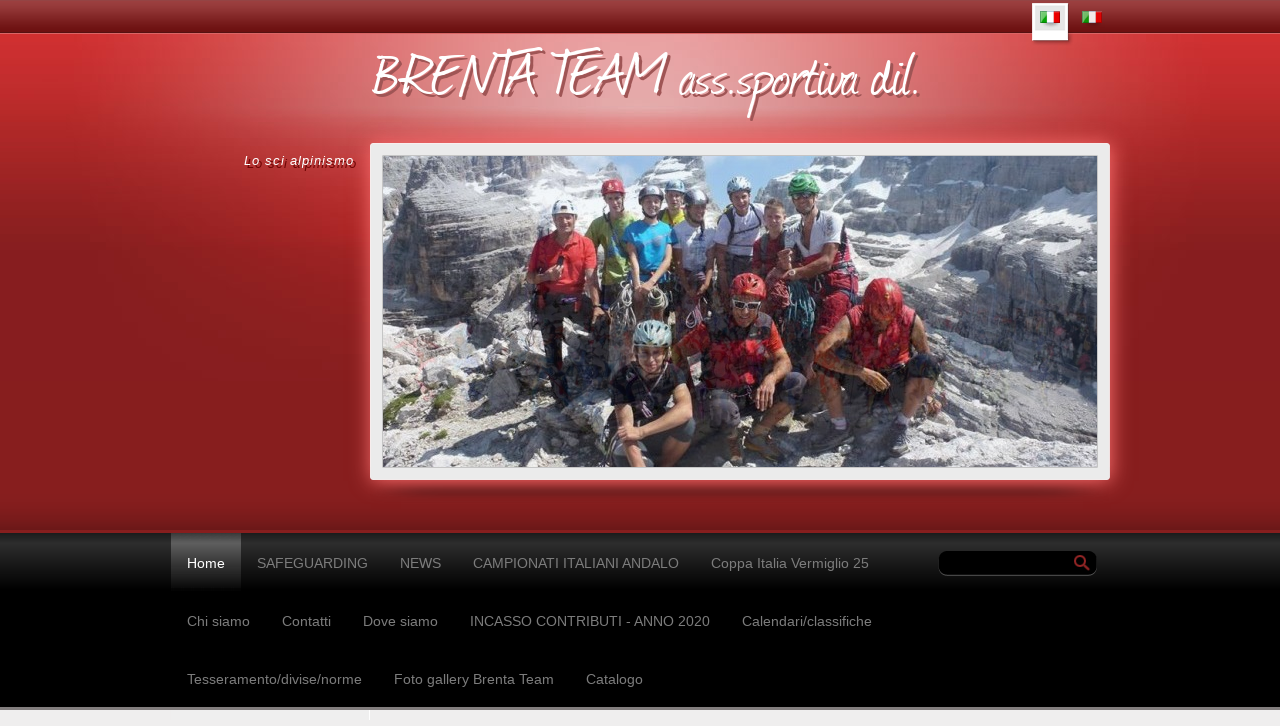

--- FILE ---
content_type: text/html
request_url: http://www.brentateam.com/
body_size: 9280
content:
<!DOCTYPE html>
<html lang="it">
<head >
	<title>BRENTA TEAM ass.sportiva dil.</title>

	<meta charset="UTF-8" />
	
	
	<meta name="generator" content="Sitonline - http://www.sitonline.it" />
	<meta name="ROBOTS" content="ALL" />
	<link href="http://www.brentateam.com/" rel="canonical" />
	<meta content="(c)2025 BRENTA TEAM ass.sportiva dil.  all rights reserved." name="dcterms.rights" />
			
	<link rel="icon" href="/favicon.ico" type="image/x-icon" />
<link rel="shortcut icon" href="/favicon.ico" type="image/x-icon" />

	<!--CSS START-->
	<link rel="stylesheet" href="/common/css/photogallery.css" media="all" />
<style type="text/css">	
	a:active, a:focus {		
		outline-color: invert;
		outline-style: none;
		outline-width: 0pt;	
	}	
	.kill {	
		display: none !important;	
	}	
	.small-red-box {	
		width: 49.9%;
		float: left;		
	}
	.red_box_frame {	
		margin-bottom: 20px;		
	}	
	.red_box .text {	
		padding-top: 5px;
		padding-bottom: 7px;		
	}	
	.red_box img, wide_image {	
		margin-top: 7px !important		
	}
	#headergraphic{
		z-index:0;
	}
</style>
<script type="text/javascript" src="/common/js/swfobject.js"></script> <style type='text/css'>
				.highslide-footer {display: none;}
				.highslide-header {display: none;}
		</style><style type='text/css'>
						.send_friend .highslide-html .highslide-html-content{
							height: 610px!important;
							margin: 0 auto;
							position:relative;
							width: 700px!important;
						}
						.send_friend .highslide-footer {
							display: none;
						}
						.send_friend .highslide-header {
							display: none;
						}
						.send_friend .highslide-body {
							height: 610px!important;
							margin: 0 auto;
							width: 700px!important;
						}
						.send_friend .highslide-body iframe{
							height: 600px!important;
						}
						.send_friend_closebutton {
							background: url("/common/js/highslide_last/graphics/close.png") repeat scroll 0 0 transparent;
							cursor: pointer;
							height: 30px;
							left: 15px;
							position: relative;
							top: -15px;
							width: 30px;
						}
						.send_friend .highslide-body iframe{
							width: 700px!important;
							height: 610px!important;
						}

						</style><script type="text/javascript" src="/common/js/mootools-core.js"></script><script type="text/javascript" src="/common/js/jquery.js"></script><script type="text/javascript">jQuery.noConflict();</script>
					<link rel="stylesheet" type="text/css" href="/common/js/highslide_last/highslide.css" />
					<!--[if lt IE 7]>
					<link rel="stylesheet" type="text/css" href="/common/js/highslide_last/highslide-ie6.css" />
					<![endif]-->
					<link rel="stylesheet" href="/common/css/online_slideshow.css" />
			
					<script type="text/javascript" src="/common/js/highslide_last/highslide-full.packed.js"></script>
					<script type="text/javascript" src="/common/js/online_slideshow.js"></script>
			<script type="text/javascript">
				hs.transitions = ['expand', 'crossfade'];
				hs.align = 'center';
				</script><script type="text/javascript">
						/*<![CDATA[*/
					 	hs.registerOverlay({
							html: '<div class="send_friend_closebutton" onclick="return hs.close(this);"></div>',
							position: 'top right',
							fade: 0, // fading the semi-transparent overlay looks bad in IE
							useOnHtml: true,
							offsetX: 5,
							offsetY: -4
						});
						hs.marginBottom = 5;
						hs.align = "center";
						hs.showCredits = false;
						hs.graphicsDir = '/common_solswv1/js/highslide_last/graphics/';
						hs.dimmingOpacity = 0.75;
						hs.wrapperClassName = 'borderless floating-caption';
						hs.dragHandler = null;
						hs.outlineType = 'rounded-white';
						hs.overflow = "hidden";
						/*]]>*/
					 </script>
<link href="/common/css/framework_old_tmpl.css" rel="stylesheet" media="screen" type="text/css" />
<link href="/common/css/framework_global.css" rel="stylesheet" media="screen" type="text/css" />
<link href="/1/css/style.css" rel="stylesheet" media="screen" type="text/css" />
<style type="text/css">
						.slideshow {display: block;position: relative;z-index: 0;}
						.slideshow-images {display: block;overflow: hidden;position: relative;}
						.slideshow-images img {display: block;position: absolute;z-index: 1;}
						.slideshow-images-visible {opacity: 1;}
						.slideshow-images-prev {opacity: 0;}
						.slideshow-images-next {opacity: 0;}
						.slideshow-images img {float: left;left: 0;top: 0;}
						</style><script type="text/javascript" src="/common/js/mootools-more.js"></script><script type="text/javascript" src="/common/js/slideshow/slideshow.js"></script><script type="text/javascript">
			/* <![CDATA[ */
				var slide = new Class({
					initialize: function(){
						this.nomeheader = "headergraphic";
						if($("headergrafico") != null)
							this.nomeheader ="headergrafico";
						$(this.nomeheader).set("styles",{"height" : "311px"});
						$$(".headerflash-deco01").set("styles", {"z-index" : "800"});
						$$(".headerflash-deco02").set("styles", {"z-index" : "800"});
						$$(".headerflash-deco03").set("styles", {"z-index" : "800"});
						$$(".headerflash-deco04").set("styles", {"z-index" : "800"});
						if($("header_pref2") != null)
							$("header_pref2").set("styles",{"z-index" : "999"});
						this.flag = 0;
						(function(){this.start();}).delay(0,this);
					},
					start: function(){
						var headers = ["header1.jpg","header2.jpg","header3.jpg"];
						this.show = new Slideshow(
											this.nomeheader,
											headers,
											{
												controller : false,
												overlap : true,
												center: false,
												height: 311,
												hu: "/images/",
												width: 740,
												slide: 1,
												delay: 5000,
												duration: 5000,
												transition: Fx.Transitions.Sine.easeInOut,
												direction: "right",
												onComplete: function(){
														if(this.flag == 2){
															$(this.nomeheader).set("styles",{"background-image" : "url()"});
														}
														this.flag +=1;
												}.bind(this),
												onEnd: function(){
													this.show.pause(1);
													(function(){
														this.pause(0);
													}).delay(0,this.show);
												}.bind(this)
											});
					}
				});
			window.addEvent("load", function(){
				window.slide = new slide();
			});
			/* ]]> */
			</script>

	<!--CSS END-->

<!--[if lt IE 9]>
	<script type="text/javascript" src="https://html5shiv.googlecode.com/svn/trunk/html5.js"></script>
	<![endif]-->

<link href="/common/css/style_print.css" media="print" rel="stylesheet" type="text/css" />
		<script type="text/javascript">
		/* <![CDATA[ */
			function dirottatore(a,b){
				if(/android.+mobile|avantgo|bada\/|blackberry|blazer|compal|elaine|fennec|hiptop|iemobile|ip(hone|od)|iris|kindle|lge |maemo|midp|mmp|opera m(ob|in)i|palm( os)?|phone|p(ixi|re)\/|plucker|pocket|psp|symbian|treo|up\.(browser|link)|vodafone|wap|windows (ce|phone)|xda|xiino/i.test(a)||/1207|6310|6590|3gso|4thp|50[1-6]i|770s|802s|a wa|abac|ac(er|oo|s\-)|ai(ko|rn)|al(av|ca|co)|amoi|an(ex|ny|yw)|aptu|ar(ch|go)|as(te|us)|attw|au(di|\-m|r |s )|avan|be(ck|ll|nq)|bi(lb|rd)|bl(ac|az)|br(e|v)w|bumb|bw\-(n|u)|c55\/|capi|ccwa|cdm\-|cell|chtm|cldc|cmd\-|co(mp|nd)|craw|da(it|ll|ng)|dbte|dc\-s|devi|dica|dmob|do(c|p)o|ds(12|\-d)|el(49|ai)|em(l2|ul)|er(ic|k0)|esl8|ez([4-7]0|os|wa|ze)|fetc|fly(\-|_)|g1 u|g560|gene|gf\-5|g\-mo|go(\.w|od)|gr(ad|un)|haie|hcit|hd\-(m|p|t)|hei\-|hi(pt|ta)|hp( i|ip)|hs\-c|ht(c(\-| |_|a|g|p|s|t)|tp)|hu(aw|tc)|i\-(20|go|ma)|i230|iac( |\-|\/)|ibro|idea|ig01|ikom|im1k|inno|ipaq|iris|ja(t|v)a|jbro|jemu|jigs|kddi|keji|kgt( |\/)|klon|kpt |kwc\-|kyo(c|k)|le(no|xi)|lg( g|\/(k|l|u)|50|54|e\-|e\/|\-[a-w])|libw|lynx|m1\-w|m3ga|m50\/|ma(te|ui|xo)|mc(01|21|ca)|m\-cr|me(di|rc|ri)|mi(o8|oa|ts)|mmef|mo(01|02|bi|de|do|t(\-| |o|v)|zz)|mt(50|p1|v )|mwbp|mywa|n10[0-2]|n20[2-3]|n30(0|2)|n50(0|2|5)|n7(0(0|1)|10)|ne((c|m)\-|on|tf|wf|wg|wt)|nok(6|i)|nzph|o2im|op(ti|wv)|oran|owg1|p800|pan(a|d|t)|pdxg|pg(13|\-([1-8]|c))|phil|pire|pl(ay|uc)|pn\-2|po(ck|rt|se)|prox|psio|pt\-g|qa\-a|qc(07|12|21|32|60|\-[2-7]|i\-)|qtek|r380|r600|raks|rim9|ro(ve|zo)|s55\/|sa(ge|ma|mm|ms|ny|va)|sc(01|h\-|oo|p\-)|sdk\/|se(c(\-|0|1)|47|mc|nd|ri)|sgh\-|shar|sie(\-|m)|sk\-0|sl(45|id)|sm(al|ar|b3|it|t5)|so(ft|ny)|sp(01|h\-|v\-|v )|sy(01|mb)|t2(18|50)|t6(00|10|18)|ta(gt|lk)|tcl\-|tdg\-|tel(i|m)|tim\-|t\-mo|to(pl|sh)|ts(70|m\-|m3|m5)|tx\-9|up(\.b|g1|si)|utst|v400|v750|veri|vi(rg|te)|vk(40|5[0-3]|\-v)|vm40|voda|vulc|vx(52|53|60|61|70|80|81|83|85|98)|w3c(\-| )|webc|whit|wi(g |nc|nw)|wmlb|wonu|x700|xda(\-|2|g)|yas\-|your|zeto|zte\-/i.test(a.substr(0,4)))
				{
					if(Cookie.read("sol_mobi") == null || Cookie.read("sol_mobi") == 0)
						window.location=b;
				}else{
					if(Cookie.read("sol_mobi")!= null && Cookie.read("sol_mobi") == 1)
						window.location=b;
				}
			}
			dirottatore(navigator.userAgent||navigator.vendor||window.opera,"http://m.brentateam.com/1/Home_832337.html" + window.location.search + window.location.hash);
			/*]]>*/
		</script></head>
<body id="home_page" class=" xbig_header">

<!--CONTAINER START: it contains all the contents of the page-->
	<div id="container">
		<div class="container-deco01">
			<div class="container-deco02">
				<div class="container-deco03">
<!--HEADER START: it contains the header content of the page, header image, title, description, logo, search, language flags, mp3 player, etc...-->

					<div id="header_search">
						<!--SEARCH START-->
						<div id="search">
							<form action="/search" method="post" name="search">
	<input type="hidden" name="id_lingua" value="1" />
	<input type="hidden" name="search" value="1" />
	<input type="hidden" name="op" value="1" />
	<input type="text" id="searchstyle" name="search_value" value="" />
	<input class="submitstyle" type="submit" value="Cerca" />
</form>
						</div>
						<!--SEARCH END-->
					</div>
<!--LEFT START: it contains the contents of the left sidebar -->
					<div id="left">
			 			<div class="left-deco01">
			  				<div class="left-deco02">
			  					<div class="left-deco03">

			  						<!--MP3_PLAYER START-->
			  						
			  						<!--MP3_PLAYER END-->

			  						<!--MAIN_MENU START-->
						 			<div id="main_menu">
						 				<!-- Navigazione principale -->
<ul>
<li class="home"><a href="/" title="BRENTA TEAM ass.sportiva dil.">Home</a></li>

<li class="safeguarding"><a href="/1/safeguarding_4520381.html" title="SAFEGUARDING - BRENTA TEAM ass.sportiva dil.">SAFEGUARDING</a></li>

<li class="news"><a href="/1/news_2725481.html" title="NEWS - BRENTA TEAM ass.sportiva dil.">NEWS</a></li>

<li class="campionati_italiani_andalo"><a href="/1/campionati_italiani_andalo_833266.html" title="CAMPIONATI ITALIANI ANDALO - BRENTA TEAM ass.sportiva dil.">CAMPIONATI ITALIANI ANDALO</a></li>

<li class="coppa_italia_vermiglio_25"><a href="/1/coppa_italia_vermiglio_25_3897024.html" title="Coppa Italia Vermiglio 25 - BRENTA TEAM ass.sportiva dil.">Coppa Italia Vermiglio 25</a></li>

<li class="chi_siamo"><a href="/1/chi_siamo_832339.html" title="Chi siamo - BRENTA TEAM ass.sportiva dil.">Chi siamo</a></li>

<li class="contatti"><a href="/1/contatti_832341.html" title="Contatti - BRENTA TEAM ass.sportiva dil." rel="nofollow">Contatti</a></li>

<li class="dove_siamo"><a href="/1/dove_siamo_832343.html" title="Dove siamo - BRENTA TEAM ass.sportiva dil.">Dove siamo</a></li>

<li class="incasso_contributi_anno_2020"><a href="/1/incasso_contributi_anno_2020_4514330.html" title="INCASSO CONTRIBUTI - ANNO 2020 - BRENTA TEAM ass.sportiva dil.">INCASSO CONTRIBUTI - ANNO 2020</a></li>

<li class="calendari_classifiche"><a href="/1/calendari_classifiche_833268.html" title="Calendari/classifiche - BRENTA TEAM ass.sportiva dil.">Calendari/classifiche</a></li>

<li class="tesseramento_divise_norme"><a href="/1/tesseramento_divise_norme_864916.html" title="Tesseramento/divise/norme - BRENTA TEAM ass.sportiva dil.">Tesseramento/divise/norme</a></li>

<li class="foto_gallery_brenta_team"><a href="/1/foto_gallery_brenta_team_1443430.html" title="Foto gallery Brenta Team - BRENTA TEAM ass.sportiva dil.">Foto gallery Brenta Team</a></li>

<li class="catalogo"><a href="/1/catalogo_3091036.html" title="Catalogo - BRENTA TEAM ass.sportiva dil.">Catalogo</a></li>

</ul>
<!-- Fine navigazione principale -->
									</div>
									<!--MAIN_MENU END-->
                                                                        
								</div>
							</div>
						</div>
					</div>
<!--LEFT END -->
					<div id="header">
						<div class="header-deco01">
		  					<div class="header-deco02">
								<div class="header-deco03">

									<div id="headergraphic">
										
										<div class="headerflash-deco01"></div>
<div class="headerflash-deco02"></div>
<div class="headerflash-deco03"></div>
<div class="headerflash-deco04"></div>
										<div id="header_pref2"></div>
									</div>

									<div id="headerobjects">

										

								<!--LOGO and TITLE START-->
								<div class="logo_title_container">
									<div class="logo_title_container-deco01">

										<!--LOGO START-->
										<div id="logo" class="kill">
											<!-- LOGO -->

<!-- FINE LOGO -->							
										</div>
										<!--LOGO END-->

										<!--TITLE-SLOGAN START-->
										<div id="header-title">
											<div style="margin: 2px 0 0 3px; width: 560px; float: left; height: 50px; position: relative;">
	<a style="display: block; position: absolute; height: 50px; width: 100%; z-index: 30;" target="_top" href="/" title="BRENTA TEAM ass.sportiva dil."><span class="kill">BRENTA TEAM ass.sportiva dil.</span></a>
	<h1 style="padding:15px 0 0 5px; position: absolute; height: 50px; width: 100%; z-index: 20;" class="">BRENTA TEAM ass.sportiva dil.</h1>
	<span style="display: block; position: absolute; height: 50px; width: 100%; z-index: 10; overflow: hidden; "></span>
</div>
<div style="clear: both;"></div>
											<h2>LO SCI ALPINISMO</h2>
										</div>
										<!--TITLE-SLOGAN END-->

										<div class="clear"></div>
									</div>
								</div>
								<!--LOGO and TITLE END-->

										<!--LANG START-->
										<div style="height: 30px;" id="lang_menu">
<ul><li class="lang_menu_selected"><a href="/" title="BRENTA TEAM ass.sportiva dil."><img src="/common/images/flag_language/it.gif" border="0"  style="padding: 1px; background: transparent; border:1px solid #aaaaaa; " alt="it"/></a></li><li style="filter:alpha(opacity=90);-moz-opacity: 0.9;opacity: 0.9;"><a href="/2/" title="BRENTA TEAM | IT"><img src="/common/images/flag_language/it.gif" border="0" style="padding: 2px 0 2px 0; background: transparent;" alt="it"/></a></li></ul>
</div>
<div class="clear_ff"></div>
										<!--LANG END-->
										
										<div class="clear"></div>									
									</div>

								</div>
							</div>
						</div>
					</div>
<!--HEADER END -->	


<!--CONTENT BOX START: it contains the main content of the page -->
	<div id="content_box">
		<div class="content_box-deco01">
			<div class="content_box-deco02">
				<div class="content_box-deco03">
	 

<!--CENTER START: it contains the main content of the page -->
					<div id="center">
						<div class="center-deco01">
				  			<div class="center-deco02">
								<div class="center-deco03">

									

									<!--BOX_NEWS_HP_FULL START-->
									
									<!--BOX_NEWS_HP_FULL END-->

									<!--RED_BOX_CONTAINER1 START-->
									<script>
window['solPageSettings'] = {
	id: '1', //static e home
	hs_href:"",
	hs_width: '',
	hs_height: '',
	hs_aligh: ''
}
</script>
<!--REDBOX START -->

<div  id="red_box_container">
	<div  id="red_box_container-deco01">
		
		<div class="red_box_frame big-red-box " id="red-box01"><div class="red_box_frame-deco01">
	<div class="red_box_frame-deco02">
		<div class="red_box_frame-deco03">
			<div class="red-box-inner">
			
				

					<div style="clear:both"></div>

					<div class="red_box" id="pr_2820703">
						<h3 >
	<span class="red_box_h3-deco01"></span>
	<span class="red_box_h3-deco02"></span>
	<span class="red_box_h3-deco03"></span><span class="h3_txt h3_txt_marquee"><marquee>Benvenuti nel nostro sito web</marquee></span></h3><span class="h3_separator"></span>
						<div class="red-box-content">
							
							
							<img style="float: left;" class="left_image" src="/1/images/280_0_4028774_185351.jpg" alt="Benvenuti nel nostro sito web - BRENTA TEAM ass.sportiva dil."/>
							<div class="abstract"></div>
							<div class="text"><div style="text-align: center;">
<div style="text-align: left;"><span style="font-size: larger;"><span style="font-family: Comic Sans MS;"><strong>Nel nostro sito potrete trovare informazioni sulla nostra&nbsp;formazione e le nostre attivit&agrave;. Approfondire meglio cosa facciamo e soprattutto cosa possiamo fare per voi.<br /><br />Questo sito vi consentir&agrave; di conoscerci meglio e di entrare in qualsiasi momento in contatto con noi per ricevere maggiori informazioni.<br /><br />IL BRENTA TEAM STA PROMOVENDO&nbsp;UN PROGETTO DEDICATO ALLA VALUTAZIONE FUNZIONALE MEDICO-SPORTIVA NELLA PREVISIONE DI PERFORMANCE, NELLA PROGRAMMAZIONE E NEL MONITORAGGIO DELL'ALLENAMENTO DEL GIOVANE SKIALPER.&nbsp;</strong></span></span></div>
<div style="text-align: left;"><span style="font-size: larger;"><span style="font-family: Comic Sans MS;">&nbsp;</span></span></div>
<div style="text-align: left;"><span style="font-size: larger;"><span style="font-family: Comic Sans MS;"><strong>IN COLLABORAZIONE CON IL DOTT. ALESSANDRO ROSPONI PRESSO IL LABORATORIO DI MEDICINA DELLO SPORT E VALUTAZIONE FUNZIONALE DI MADONNA DI CAMPIGLIO</strong></span></span></div>
<div style="text-align: left;"><span style="font-size: larger;">&nbsp;</span>&nbsp;</div>
<div style="text-align: left;"><span style="font-size: x-large;"><span style="font-family: Comic Sans MS;"><strong><span style="background-color: #ffff00; text-decoration: underline;">"</span><span style="text-decoration: underline;"><span style="background-color: #ffff00; font-size: large;">PROGETTO SCI ALPINISMO</span>"</span></strong></span></span></div>
</div></div>
							<div class="allegati" style="display:none"></div>
							
							
							
						</div>
					</div>
					<div class="box-attach"><div class="box-attach-deco01"><img src="/common/images/file_icons/small/pdf.jpg" style="vertical-align:middle;" alt="SCHEDA ADESIONE 2026" /> <a href="/1/upload/scheda_adesione_sc._brenta_team_2026.pdf">SCHEDA ADESIONE 2026</a> <span>[212 Kb]</span><br /></div></div>
					<div class="date_and_comments">  </div>

				

			</div>
		</div>
	</div>
</div></div>
		<div class="red_box_frame big-red-box " id="red-box02"><div class="red_box_frame-deco01">
	<div class="red_box_frame-deco02">
		<div class="red_box_frame-deco03">
			<div class="red-box-inner">

				

					<div style="clear:both"></div>

					<div class="red_box" id="pr_2820705">
						<h3 >
	<span class="red_box_h3-deco01"></span>
	<span class="red_box_h3-deco02"></span>
	<span class="red_box_h3-deco03"></span><span class="h3_txt h3_txt_marquee"><marquee>PROGRAMMI GIOVANI BRENTA TEAM 2025-2026</marquee></span></h3><span class="h3_separator"></span>
						<div class="red-box-content">
							
							
							<div style="text-align:center"><img style="margin-right: 0;"  src="/1/images/440_0_6019985_185351.jpg" alt="PROGRAMMI GIOVANI BRENTA TEAM 2025-2026 - BRENTA TEAM ass.sportiva dil."/></div>
							<div class="abstract"></div>
							<div class="text"></div>
							<div class="allegati" style="display:none"></div>
							
							
							
						</div>
					</div>
					<div class="box-attach"><div class="box-attach-deco01"><img src="/common/images/file_icons/small/pdf.jpg" style="vertical-align:middle;" alt="SHEDA ADESIONE GIOVANI 2026" /> <a href="/1/upload/scheda_adesione_giovani_sc._brenta_team_2026.pdf">SHEDA ADESIONE GIOVANI 2026</a> <span>[237 Kb]</span><br /></div></div>
					<div class="date_and_comments">  </div>

				

			</div>
		</div>
	</div>
</div></div>
		<div class="red_box_frame big-red-box " id="red-box03"><div class="red_box_frame-deco01">
	<div class="red_box_frame-deco02">
		<div class="red_box_frame-deco03">
			<div class="red-box-inner">

				

					<div style="clear:both"></div>

					<div class="red_box" id="pr_2820707">
						<h3 >
	<span class="red_box_h3-deco01"></span>
	<span class="red_box_h3-deco02"></span>
	<span class="red_box_h3-deco03"></span><span class="h3_txt h3_txt_marquee"><marquee>CALENDARIO SKI ALP 2025 - 2026</marquee></span></h3><span class="h3_separator"></span>
						<div class="red-box-content">
							
							
							<div style="text-align:center"><img style="margin-right: 0;margin-right: 0;"  src="/1/images/678_0_2026539_185351.jpg" alt="CALENDARIO SKI ALP 2025 - 2026 - BRENTA TEAM ass.sportiva dil."/></div>
							<div class="abstract"></div>
							<div class="text"><p><span style="font-size: large;">&nbsp;SCARICA IL CALENDARIO GARE SKI ALP NAZIONALE GARE TITOLATE</span></p></div>
							<div class="allegati" style="display:none"></div>
							
							
							
						</div>
					</div>
					<div class="box-attach"><div class="box-attach-deco01"><img src="/common/images/file_icons/small/pdf.jpg" style="vertical-align:middle;" alt="CALENDARIO GARE TITOLATE 25" /> <a href="/1/upload/calendario_fisi_scialpinismo_24_25.pdf">CALENDARIO GARE TITOLATE 25</a> <span>[451 Kb]</span><br /></div></div>
					<div class="date_and_comments">  </div>

				

			</div>
		</div>
	</div>
</div></div>
		<div class="red_box_frame big-red-box " id="red-box04"><div class="red_box_frame-deco01">
	<div class="red_box_frame-deco02">
		<div class="red_box_frame-deco03">
			<div class="red-box-inner">

				

					<div style="clear:both"></div>

					<div class="red_box" id="pr_2820709">
						<h3 >
	<span class="red_box_h3-deco01"></span>
	<span class="red_box_h3-deco02"></span>
	<span class="red_box_h3-deco03"></span><span class="h3_txt h3_txt_marquee"><marquee>TESSERAMENTO 2025-2026</marquee></span></h3><span class="h3_separator"></span>
						<div class="red-box-content">
							
							
							<div style="text-align:center"><img style="margin-right: 0;"  src="/1/images/440_0_6019986_185351.jpg" alt="TESSERAMENTO 2025-2026 - BRENTA TEAM ass.sportiva dil."/></div>
							<div class="abstract"></div>
							<div class="text"><p>SCARICA LA SCHEDA ADESIONE</p></div>
							<div class="allegati" style="display:none"></div>
							
							
							
						</div>
					</div>
					<div class="box-attach"><div class="box-attach-deco01"><img src="/common/images/file_icons/small/pdf.jpg" style="vertical-align:middle;" alt="SCHEDA ADESIONE TESSERAMENTO 2024" /> <a href="/1/upload/scheda_adesione_sc._brenta_team_2024.pdf">SCHEDA ADESIONE TESSERAMENTO 2024</a> <span>[76 Kb]</span><br /></div></div>
					<div class="date_and_comments">  </div>

				

			</div>
		</div>
	</div>
</div></div>
		<div class="red_box_frame big-red-box " id="red-box05"><div class="red_box_frame-deco01">
	<div class="red_box_frame-deco02">
		<div class="red_box_frame-deco03">
			<div class="red-box-inner">

				

					<div style="clear:both"></div>

					<div class="red_box" id="pr_2820711">
						<h3 >
	<span class="red_box_h3-deco01"></span>
	<span class="red_box_h3-deco02"></span>
	<span class="red_box_h3-deco03"></span><span class="h3_txt h3_txt_marquee"><marquee>REGOLAMENTO SCI ALPINISMO FISI 2020-2021</marquee></span></h3><span class="h3_separator"></span>
						<div class="red-box-content">
							
							
							<div style="text-align:center"><img style="margin-right: 0;margin-right: 0;"  src="/1/images/678_0_5414188_185351.jpg" alt="REGOLAMENTO SCI ALPINISMO FISI 2020-2021 - BRENTA TEAM ass.sportiva dil."/></div>
							<div class="abstract"></div>
							<div class="text"><p>SCARICA REGOLAMENTO F.I.S.I. 2021</p></div>
							<div class="allegati" style="display:none"></div>
							
							
							
						</div>
					</div>
					<div class="box-attach"><div class="box-attach-deco01"><img src="/common/images/file_icons/small/pdf.jpg" style="vertical-align:middle;" alt="AGENDA SKI ALP 2021" /> <a href="/1/upload/agenda_con_modifiche_2020_21.pdf">AGENDA SKI ALP 2021</a> <span>[159 Kb]</span><br /></div></div>
					<div class="date_and_comments">  </div>

				

			</div>
		</div>
	</div>
</div></div>
		
	<div id="share_box" class="share_box_bottom" style="margin: 18px 0 0 0;">
		<!-- AddToAny BEGIN -->
		<div class="a2a_kit a2a_kit_size_32 a2a_default_style">
		<a class="a2a_dd" href="https://www.addtoany.com/share_save"></a>
		<a class="a2a_button_facebook"></a>
		<a class="a2a_button_twitter"></a>
		<a class="a2a_button_google_plus"></a>
		<a class="a2a_button_email"></a>
		<span>&nbsp;</span><iframe src="https://www.facebook.com/plugins/like.php?href=http://www.brentateam.com&amp;layout=button_count&amp;show_faces=false&amp;width=150&amp;action=like&amp;colorscheme=light&amp;height=32" scrolling="no" frameborder="0" style="border:none; overflow:hidden; width:150px; height:32px; margin-top:6px;" allowTransparency="true"></iframe></div><script type="text/javascript" src="//static.addtoany.com/menu/page.js"></script><!-- AddToAny END -->
	</div><!-- TRUE -->
	</div>
</div>

<!--REDBOX END -->


									<!--RED_BOX_CONTAINER1 END-->
									<div class="clear"></div>
									

								</div>
							</div>
						</div>
					</div>
<!--CENTER END -->

<!--RIGHT START: it contains the contents of the right sidebar -->
					<div id="right">
			 			<div class="right-deco01">
			  				<div class="right-deco02">
			  					<div class="right-deco03">

									<div class="blue_box_external_bg">
                                   						<div class="blue_box_external_bg-deco01">
											<div class="blue_box_external_bg-deco02">
												<div class="blue_box_external_bg-deco03">
												

			<div id="box_news_hp">
				<div class="blue_box_container box_news_hp">
					<div class="blue_box_container-deco01">
						<div class="blue_box_container-deco02">
							<div class="blue_box_container-deco03">
								
								<div class="innerbox_news_hp">
	<h4><span>NEWS</span></h4>
	
	<div class="news_item">
		<h5><a href='/1/news_2725481_0.html'>CAMPIONATI ITALIANI ASSOLUTI ANDALO</a></h5>
	</div>
	
	<div class="news_item">
		<h5><a href='/1/news_2725481_0.html'>coppa Italia SCI ALPINISMO INDIVIDUAL VERMIGLIO 2025</a></h5>
	</div>
	
	<div class="news_item">
		<h5><a href='/1/news_2725481_0.html'>SKI ALP LARES 2017</a></h5>
	</div>
	
</div>
								
								<div class="innerbox_news_hp">
	<h4><span>Tesseramento/divise/norme</span></h4>
	
	<div class="news_item">
		<h5><a href='/1/tesseramento_divise_norme_864916_0.html'>TESSERAMENTO BRENTA TEAM 2024-25</a></h5>
	</div>
	
	<div class="news_item">
		<h5><a href='/1/tesseramento_divise_norme_864916_0.html'>GADGET 2024-2025</a></h5>
	</div>
	
	<div class="news_item">
		<h5><a href='/1/tesseramento_divise_norme_864916_0.html'>TUTA GARA BRENTA TEAM 2024</a></h5>
	</div>
	
</div>
								
							</div>
						</div>
					</div>
				</div>
			</div>
			
                                                                                                
							<div class="sidebar-albums">
								<h4><span>Foto gallery Brenta Team</span></h4>
								<ul>
							
										<li>
											<a href="/1/tracciati_gara_campionati_ital_foto_gallery_brenta_team_212052.html" target="_top" style="width:140px;">
												<b><img alt="" src="/1/images/140_0_5668089_185351.jpg" /></b>
												<span style="width:140px;"><i>Tracciati gara campionati ital</i></span>
											</a>
										</li>
									
										<li>
											<a href="/1/campionati_italiani_ski_alp_foto_gallery_brenta_team_191182.html" target="_top" style="width:140px;">
												<b><img alt="" src="/1/images/140_0_5049289_185351.jpg" /></b>
												<span style="width:140px;"><i>CAMPIONATI ITALIANI SKI ALP</i></span>
											</a>
										</li>
									
								</ul>
							</div>
							
												
												<script>
/*
window['solPageSettings'] = {
	id: '5', //blue_box_container
	hs_href:"",
	hs_width: '',
	hs_height: '',
	hs_aligh: ''
}
 */
</script>
<div class="blue_box_container">
	<div class="blue_box_container-deco01">
		<div class="blue_box_container-deco02">
			<div class="blue_box_container-deco03">
				
							<div class="blue_box_wrapper">
								
								



<div class="blue_box">
<h4><span>nostri supporters</span></h4>

<a href="http://www.bimsarca.tn.it/index_ita.html" target="_blank" class="bluebox_img"><img src="/1/images/140_0_1735294_185351.gif" alt="nostri supporters - BRENTA TEAM ass.sportiva dil."/></a>
<p>B.I.M. Sarca-Mincio-Garda</p>

<a href="https://www.lacassarurale.it/privati-e-famiglie/" target="_blank" class="bluebox_img"><img src="/1/images/140_0_5899506_185351.png" alt="nostri supporters - BRENTA TEAM ass.sportiva dil."/></a>
<p>Cassa Rurale Adamello - Brenta</p>

<a href="http://www.provincia.tn.it" target="_blank" class="bluebox_img"><img src="/1/images/140_0_5899505_185351.gif" alt="nostri supporters - BRENTA TEAM ass.sportiva dil."/></a>
<p>PRROVINCIA AUTONOMA DI TRENTO</p>

<a href="http://www.comunitadellegiudicarie.it" target="_blank" class="bluebox_img"><img src="/1/images/140_0_5389361_185351.png" alt="nostri supporters - BRENTA TEAM ass.sportiva dil."/></a>
<p>Comunità delle Giudicarie</p>

<a href="https://www.cr-valdisole.it" target="_blank" class="bluebox_img"><img src="/1/images/140_0_6012534_185351.png" alt="nostri supporters - BRENTA TEAM ass.sportiva dil."/></a>
<p>Cassa Rurale Val di Sole</p>

<a href="http://crazy.it" target="_blank" class="bluebox_img"><img src="/1/images/140_0_6012535_185351.png" alt="nostri supporters - BRENTA TEAM ass.sportiva dil."/></a>
<p>CRAZY IDEA</p>

<a href="http://www.bimtrento.it" target="_blank" class="bluebox_img"><img src="/1/images/140_0_6012536_185351.jpg" alt="nostri supporters - BRENTA TEAM ass.sportiva dil."/></a>
<p>B.I.M. Adige</p>

</div>




								
								



<div class="blue_box">
<h4><span>loghi brentateam</span></h4>

<img src="/1/images/140_0_597445_185351.jpg" alt="loghi brentateam - BRENTA TEAM ass.sportiva dil."/>
<p></p>

<img src="/1/images/140_0_597425_185351.jpg" alt="loghi brentateam - BRENTA TEAM ass.sportiva dil."/>
<p></p>

<img src="/1/images/140_0_4961512_185351.jpg" alt="loghi brentateam - BRENTA TEAM ass.sportiva dil."/>
<p></p>

</div>




								
								



<div class="blue_box">
<h4><span>i nostri siti preferiti e utili</span></h4>

<a href="http://www.fisitrentino.it/index.html" target="_blank"><span>Fisi Trentino</span></a><br />

<a href="http://www.fisi.org/" target="_blank"><span>Fisi Milano</span></a><br />

<a href="http://www.funiviecampiglio.it/" target="_blank"><span>Funivie Campiglio</span></a><br />

<a href="http://www.campiglio.to" target="_blank"><span>Campiglio</span></a><br />

<a href="http://www.trentino.to" target="_blank"><span>Trentino</span></a><br />

<a href="http://skialper.it/SkialpRace" target="_blank"><span>Ski-Alper</span></a><br />

<a href="http://www.skitime.it/" target="_blank"><span>Skitime</span></a><br />

<a href="http://www.sportdimontagna.com" target="_blank"><span>www.sportdimontagna.com</span></a><br />

</div>


								
								



<div class="blue_box">
<h4><span>FACEBOOK</span></h4>

<a href="https://www.facebook.com/brentateam.scialpinismo" target="_blank"><span>SEGUICI IN FACEBOOK</span></a><br />

<a href="https://www.facebook.com/brentateam.scialpinismo" target="_blank"><span>Brenta team sci alpinismo</span></a><br />

</div>


								
							</div>
							
				
			</div>
		</div>
	</div>
</div>
<div id="social_container">
			<div id="twitter_box" class="social-align" style="margin:0px auto; padding:0 0 20px; width:184px;">
				<a class="twitter-timeline" href="https://twitter.com/brentateam" data-widget-id="347017358621155328" data-screen-name="brentateam">Tweets di @brentateam</a>
				<script type="text/javascript">
				!function(d,s,id){var js,fjs=d.getElementsByTagName(s)[0],p=/^http:/.test(d.location)?'http':'https';if(!d.getElementById(id)){js=d.createElement(s);js.id=id;js.src=p+"://platform.twitter.com/widgets.js";fjs.parentNode.insertBefore(js,fjs);}}(document,"script","twitter-wjs");</script>
			</div></div>
												</div>
											</div>
										</div>
									</div>

								</div>
							</div>
						</div>
					</div>
<!--RIGHT END -->


					<div class="clear"></div>
				</div>
			</div>
		</div>
	</div>

<!--CONTENT BOX END -->


<!--FOOTER START: it contains the footer contents of the page, as credits, copyright, viral, etc... -->
					<div id="footer">
						<div class="footer-deco01">
	  					  	<div class="footer-deco02">						
								<div class="footer-deco03">
									<!--VIRAL START-->
									<div id="viral">
										<ul>
											<li class="viral_date">27/01/2026</li>
											<li class="viral_pageview"><!-- COUNTER -->
N&ordm; pagine viste 859068</li>
											<li class="viral_bookmark"></li>
											<li class="last viral_send_friend"></li>
										</ul>
									</div>
									<!--VIRAL END-->

									<!--COPYRIGHT END-->
									<span class="copyright">
										 &copy; Copyright&nbsp;2025 BRENTA TEAM ass.sportiva dil.. All rights reserved.   |  P.I. 01514580222 | powered by <a href="http://www.sitonline.it" target="_blank" title="Crea il tuo sito web" rel="nofollow">Sitonline</a> - <a href="https://www.sitonline.it/disclaimer" target="_blank" rel="nofollow">Disclaimer</a> | <a href="http://m.brentateam.com/1" id="mobile_link">Mobile</a><script type="text/javascript">
					/* <![CDATA[ */
						$("mobile_link").addEvent("click",function(e){
							e.stopPropagation();
							if(Cookie.read("sol_mobi")!= null && Cookie.read("sol_mobi")==1)
								Cookie.write("sol_mobi","0",{path:"/", domain: "brentateam.com"});
							else
								Cookie.write("sol_mobi","1",{path:"/", domain: "brentateam.com"});
							window.location = "http://m.brentateam.com/1";
						});
					/* ]]> */
					</script>
									</span>
									<!--COPYRIGHT START-->
								</div>
							</div>
						</div>
	 			   	</div>
<!--FOOTER END -->
					<div class="clear"></div>
				</div>
			</div>
		</div>
	</div>
<!--CONTAINER END -->

<!--EXTRA DIV START: 6 additional divs to help you improve the website's design -->
	<div id="Extra01"><div class="extra"><span></span></div></div>			
	<div id="Extra02"><div class="extra"><span></span></div></div>
	<div id="Extra03"><div class="extra"><span></span></div></div>
	<div id="Extra04"><div class="extra"><span></span></div></div>
	<div id="Extra05"><div class="extra"><span></span></div></div>
	<div id="Extra06"><div class="extra"><span></span></div></div>
<!--EXTRA DIV END -->



<!-- --><script src='//www.sitonline.it/common/js/cart.js?v=2'></script><script src='/dispatcher?op=3'></script></script></body>
</html>

<!-- Template: Journey -->



--- FILE ---
content_type: text/css
request_url: http://www.brentateam.com/common/css/online_slideshow.css
body_size: 576
content:
.highslide-controls {
	position: static !important;
	margin-bottom: 0;
	width: 145px !important;
	width: 170px;
	height: 88px !important;
}

.dark .highslide-controls, .dark .highslide-controls ul, .dark .highslide-controls a {
background-image: none;
}

.highslide-controls .highslide-play a {
background: url(/common_solswv1/images/slideshow/hs-controls.png) !important;
background-position: 0 0 !important;
width:88px;
height: 88px;
position: relative;
z-index: 10;
}

* html .highslide-controls .highslide-play a {
  background: none!important;
  filter: progid:DXImageTransform.Microsoft.AlphaImageLoader(src='/common_solswv1/images/slideshow/hs-ie6/hs-controls-ie6-play.png', sizingMethod='image');
}
	

.highslide-controls .highslide-play a:hover {
background: url(/common_solswv1/images/slideshow/hs-controls.png) no-repeat 0 0 !important;
background-position: 0 -88px !important;
}

* html .highslide-controls .highslide-play a:hover {
  background: none!important;
  filter: progid:DXImageTransform.Microsoft.AlphaImageLoader(src='/common_solswv1/images/slideshow/hs-ie6/hs-controls-ie6-play-hover.png', sizingMethod='image');
}

.highslide-controls .highslide-pause a {
background-image: url(/common_solswv1/images/slideshow/hs-controls.png) !important;
background-position: -88px 0 !important;
width:88px;
height: 88px;
position: relative;
z-index: 10;
}

* html .highslide-controls .highslide-pause a {
  background: none!important;
  filter: progid:DXImageTransform.Microsoft.AlphaImageLoader(src='/common_solswv1/images/slideshow/hs-ie6/hs-controls-ie6-pause.png', sizingMethod='image');
}

.highslide-controls .highslide-pause a:hover {
background: url(/common_solswv1/images/slideshow/hs-controls.png) no-repeat 0 0 !important;
background-position: -88px -88px !important;
}

* html .highslide-controls .highslide-pause a:hover {
  background: none!important;
  filter: progid:DXImageTransform.Microsoft.AlphaImageLoader(src='/common_solswv1/images/slideshow/hs-ie6/hs-controls-ie6-pause-hover.png', sizingMethod='image');
}

.highslide-controls .highslide-previous a {
background-image: url(/common_solswv1/images/slideshow/hs-controls.png) !important;
background-position: -176px 0 !important;
width:44px;
height: 44px;
margin: 32px -16px 0 0;
position: relative;
z-index: 20;
}

* html .highslide-controls .highslide-previous a {
  background: none!important;
  filter: progid:DXImageTransform.Microsoft.AlphaImageLoader(src='/common_solswv1/images/slideshow/hs-ie6/hs-controls-ie6-left.png', sizingMethod='image');
}

.highslide-controls .highslide-previous a:hover {
background-image: url(/common_solswv1/images/slideshow/hs-controls.png) !important;
background-position: -176px -44px !important;
}

* html .highslide-controls .highslide-previous a:hover {
  background: none!important;
  filter: progid:DXImageTransform.Microsoft.AlphaImageLoader(src='/common_solswv1/images/slideshow/hs-ie6/hs-controls-ie6-left-hover.png', sizingMethod='image');
}

.highslide-controls .highslide-next a {
background-image: url(/common_solswv1/images/slideshow/hs-controls.png) !important;
background-position: -220px 0 !important;
width:44px;
height: 44px;
margin:32px 0 0 -16px;
position: relative;
z-index: 20;
}

* html .highslide-controls .highslide-next a {
  background: none!important;
  filter: progid:DXImageTransform.Microsoft.AlphaImageLoader(src='/common_solswv1/images/slideshow/hs-ie6/hs-controls-ie6-right.png', sizingMethod='image');
}

.highslide-controls .highslide-next a:hover {
background-image: url(/common_solswv1/images/slideshow/hs-controls.png) !important;
background-position: -220px -44px !important;
}

* html .highslide-controls .highslide-next a:hover {
  background: none!important;
  filter: progid:DXImageTransform.Microsoft.AlphaImageLoader(src='/common_solswv1/images/slideshow/hs-ie6/hs-controls-ie6-right-hover.png', sizingMethod='image');
}

.highslide-controls .highslide-move {
	display: none;
}
.highslide-controls .highslide-full-expand {
	display: none;
}
.highslide-controls .highslide-close {
	display: none;
}


--- FILE ---
content_type: text/css
request_url: http://www.brentateam.com/1/css/style.css
body_size: 6005
content:

/************************************
*  Journey 01
*************************************/
/*DO NOT REMOVE this import call*/ @import url(/common/css/1024_2.css);
/*------------ FONT-FACE --------------*/
@font-face {
font-family: 'Journal';
src: url('/common/font/journal.eot');
src: url('/common/font/journal.eot?#iefix') format('embedded-opentype'),
url('/common/font/journal.ttf') format('truetype');
}
/*------------ FONT-FACE --------------*/
body {
margin:0;
padding:0;
font-family:Verdana, Arial, Helvetica, sans-serif;
font-size:13px;
letter-spacing:normal;
color:#494949;
width:100%;
height:100%;
background:#efeeee url("/tmpl_images/body-deco01_1-053.png") repeat-x;
}
a:focus {outline-color:invert; outline-style:none; outline-width:0;} /*no link dotted*/
a, a:hover {color:#990000; text-decoration:underline; font-style:italic;} /* red-box */
a:hover {text-decoration:none;}

/* TEXT FORMAT
====================================================*/
p, h1, h2, h3, h4, h5, form {margin:0; font-weight:normal;}
ul, li, ol {margin:0; padding:0; list-style-type:none;}
ol {list-style-position:inside;}
img {border:0;}

/* GENERAL
====================================================*/
.kill {display:none;}
.clear {clear:both;}
#path {
font-size:11px;
padding:25px 36px 13px 36px;
margin:0;
width:70%;
}
#path a,
#path a:hover {
font-style:normal;
}
h1.pagename,
h3.pagename {
padding:0 0 0 36px;
margin:0;
font-size:32px;
display:block;
color:#626262;
text-shadow:2px 2px #fbfbfb;
font-style:italic;
}

/* LAYOUT STRUCTURE
====================================================*/
#container,
#header,
#content_box,
#left,
#center,
#right,
#footer {
padding:0;
margin:0;
width:100%;
text-align:left;
}
.container-deco01, .container-deco02, .container-deco03 {
display:block;
z-index:10;
height:100%;
width:100%;
}
.header-deco01,
.header-deco02,
.header-deco03,
.left-deco01,
.left-deco02,
.left-deco03,
.center-deco01,
.center-deco02,
.center-deco03,
.right-deco01,
.right-deco02,
.right-deco03,
.footer-deco01,
.footer-deco02,
.footer-deco03 {
display:block;
width:100%;
padding:0;
margin:0;
}
#container {position:relative;}
#header {
position:absolute;
top:0;
left:0;
}
#left {
height:auto;
display:table;
clear:both;
border-bottom:3px solid #837e7e;
}
html>body #left { /*Opera, Firefox e Safari*/
padding:222px 0 0;
margin:0;
}
#left { /*IE6*/
padding:0;
margin:222px 0 0;
}
*:first-child+html #left { /*IE7*/
padding:0;
margin:222px 0 0;
}
#content_box {
z-index:60;
width:939px;
margin:0 auto;
padding:0 0 16px;
background:transparent url("/tmpl_images/right-deco_1-053.png") repeat-y;
}
#right {
width:199px;
float:left;
}
#center {
width:740px;
float:right;
position:relative;
overflow:hidden;
}
.left-deco01 {
margin:311px auto 0;
}
.no_header .left-deco01 {
margin:0 auto;
}
.left-deco02 {
background:#000000 url("/tmpl_images/main_menu01_1-053.png") repeat-x;
display:table;
}
.left-deco03 {
margin:0 auto;
width:939px;
position:relative;
z-index:10;
}
#footer {
height:92px;
font-size:9px;
background:#871e1e url("/tmpl_images/footer-deco01_1-053.png") repeat-x;
}

/* HEADER OBJECTS
====================================================*/
#headerobjects {
position:absolute;
top:0;
left:0;
z-index:40;
width:939px;
}
#header_search {
position:relative;
z-index:50;
width:939px;
margin:0 auto;
height:0;
overflow:visible;
}
#search {
position:absolute;
right:13px;
width:159px;
height:25px;
overflow:visible;
font-size:11px;
margin:240px 0 0 0;
background:#000000 url("/tmpl_images/search_deco_1-053.png") no-repeat;
top:311px;
}
#search form {position:relative;}
#search input {
background:transparent!important;
border:none;
right:0;
top:5px;
width:30px;
position:absolute;
overflow:hidden;
text-indent:-9999px;
filter:alpha(opacity=0);
-moz-opacity:.0;
opacity:.0;
}
#searchstyle {
color:#ffffff!important;
right:32px!important;
width:115px!important;
padding:0!important;
text-indent:0!important;
filter:alpha(opacity=100)!important;
-moz-opacity:1!important;
opacity:1!important;
}
.logo_title_container {
position:absolute;
top:2px;
left:202px;
display:block;
overflow:visible;
width:741px;
}
#logo {
position:absolute!important;
top:12px;
right:760px!important;
width:120px;
float:none!important;
left:auto!important;
}
#logo a {
float:right;
}
#header-title {margin:0; float:left;}
html>body #header-title div {
top:1px;
} /*FF*/
#header-title div {
margin:0!important;
width:737px!important;
top:-7px;
} /*IE6*/
*:first-child+html #header-title div {
top:-7px;
} /*IE7*/
#header-title h1,
#header-title a {
color:#ffffff;
text-decoration:none;
font-size:70px;
display:block;
padding:0!important;
text-shadow:3px 3px #9f5555;
font-family:"Journal", Arial, Helvetica, sans-serif;
height:90px!important;
white-space:nowrap;
}
html>body #header-title a {
line-height:56px;
} /*FF*/
#header-title a {
line-height:93px;
} /*IE6*/
*:first-child+html #header-title a {
line-height:82px;
} /*IE7*/
#header-title a:hover {text-decoration:none;}
.graphic_title {
/*margin:0;
height:60px;*/
}
.graphic_title span {
/*margin:20px 0 0 8px;
position:absolute;*/
}
#header-title h2 {
color:#ffffff;
text-shadow:3px 3px #700605;
font-size:13px;
font-style:italic;
line-height:22px;
display:block;
width:183px;
text-align:right;
position:absolute;
top:114px;
right:760px;
letter-spacing:1px;
text-transform:lowercase;
} /* subtitle */
#header-title h2:first-letter {
text-transform:uppercase;
}
.no_header #header-title h2 {
right:auto!important;
left:0;
text-align:left!important;
width:737px!important;
top:97px!important;
}
#header {
margin:34px 0 0 0;
background:#871e1e url("/tmpl_images/header-deco01_1-053.png") repeat-x;
}
.header-deco01 {
background:transparent url("/tmpl_images/header-deco03_1-053.jpg") no-repeat 50% 0!important;
background:transparent url("/tmpl_images/header-deco06_1-053.jpg") no-repeat 50% 0;
}
.header-deco02 {
background:transparent url("/tmpl_images/header-deco02_1-053.png") repeat-x 0 100%!important;
/*background:transparent url("/tmpl_images/header-deco06_1-053.png") repeat-x 0 100%;*/
background:none;
}
.header-deco03 {
background:transparent url("/tmpl_images/header-deco04_1-053.png") no-repeat 100% 100%!important;
background:transparent url("/tmpl_images/header-deco05_1-053.jpg") no-repeat 100% 100%;
margin:0 auto;
padding:0;
width:939px;
position:relative;
padding:109px 0 53px;
}
.no_header .header-deco03 {
background:none!important;
}

/* GRAPHIC HEADER + FLASH
====================================================*/
#headergraphic {
position:relative!important;
margin:0 0 0 199px;
overflow:hidden;
-moz-box-shadow:1px 1px 19px #ff7070;
-webkit-box-shadow:1px 1px 19px #ff7070;
padding:13px 0!important;
background-position:0 13px!important;
background-image: url("/images/header1.jpg");width: 740px;  height: 311px;
}
.no_header #headergraphic {
visibility:hidden;
}
.headerflash object {position:absolute;}
.headerflash {position:absolute; z-index:3; margin:0;}
.headerflash-deco01,
.headerflash-deco02,
.headerflash-deco03,
.headerflash-deco04 {position:absolute; z-index:40; display:block; width:740px;}
.headerflash-deco01 {
background:transparent url("/tmpl_images/headerflash-deco04_1-053.png") repeat-y;
top:0;
left:0;
padding:0 0 13px 0;
height:311px;
}
.headerflash-deco02 {
background:transparent url("/tmpl_images/headerflash-deco02_1-053.png") repeat-y 100% 0;
top:0;
rigth:0;
padding:0 0 13px 0;
height:311px;
}
.headerflash-deco03 {
background:transparent url("/tmpl_images/headerflash-deco01_1-053.png") no-repeat;
top:0;
left:0;
height:13px;
}
.headerflash-deco04 {
background:transparent url("/tmpl_images/headerflash-deco03_1-053.png") no-repeat;
bottom:0;
left:0;
height:13px;
}

/* MAIN NAVIGATION
====================================================*/
#main_menu {
width:939px;
clear:both;
margin:0 auto;
}
#main_menu ul {
width:767px;
margin:0 172px 0 0;
list-style-type:none;
}
#main_menu li {
list-style-type:none;
float:left;
margin:0;
white-space:nowrap;
}
#main_menu li a {
font-size:14px;
color:#7c7c7c;
display:block;
text-decoration:none;
text-align:center;
padding:22px 16px 20px;
font-style:normal;
font-weight:normal!important;
}
#main_menu li a:hover {
color:#cd0000;
display:block;
text-decoration:none;
font-weight:normal;
}
#home_page #main_menu li.home a,
#home_page #main_menu li.home a:hover,
#main_menu li.selected a,
#main_menu li.selected a:hover {
color:#ffffff;
background:transparent url("/tmpl_images/main_menu02_1-053.png") repeat-x;
}

/* SUBLEVELS NAVIGATION
====================================================*/
#sub_menu {
margin:0;
padding:0;
width:939px;
clear:both;
}
#sub_menu_father {
font-size:12px;
padding:8px 16px;
color:#cd0000;
font-size:12px;
float:left;
}
.search_result #sub_menu_father {
padding:0;
}
#sub_menu ul {
padding:0;
margin:0;
}
#sub_menu li {
list-style-type:none;
float:left;
}
#sub_menu li a,
#sub_menu li a:hover {
padding:8px 16px;
display:block;
color:#7c7c7c;
font-size:12px;
font-style:normal;
}
#sub_menu li a:hover {
text-decoration:none;
color:#cd0000;
}

/* CENTRAL CONTENTS (RED BOXES)
====================================================*/
#home_page #red-box01.big-red-box {
background:transparent url("/tmpl_images/red_box02_1-053.png") repeat-y;
}
#home_page #red-box01.big-red-box .red_box h3 {
font-size:40px;
color:#990000;
text-shadow:1px 1px #dedede;
padding:6px 0 0;
margin:6px 23px 0;
line-height:44px;
min-height:44px;
height:auto!important;
height:44px;
letter-spacing:-1px;
}
#home_page #red-box01.big-red-box .red_box_frame-deco01 {
background:transparent url("/tmpl_images/red_box03_1-053.png") no-repeat 0 100%;
}
#home_page #red-box01.big-red-box .red_box_frame-deco02 {
background:transparent url("/tmpl_images/red_box01_1-053.png") no-repeat;
}
#home_page #red-box01.big-red-box .descrizione-album {/*margin:1px;*/}
#home_page #red-box01.big-red-box .red_box {display:block; width:714px;}
#red_box_container,
#dinamic_red_box_container {
width:714px;
margin:0 0 0 13px;
}
#red_box_container-deco01 {
}
.red_box_frame {
width:714px;
margin:29px 0 0 0!important;
padding:0;
/*position:relative;*/
}
/* html .red_box_frame {display:inline;}*/
/* */
.red_box_frame-deco01, .red_box_frame-deco02, .red_box_frame-deco03 {
display:block;
}
/* */
.red_box .abstract,
.red_box .text,
.red_box .date_comments,
.box-attach {
line-height:22px;
}
.red_box .abstract,
.red_box .text {
padding:0 23px;
}
.red_box .date_comments,
.box-attach {
padding:10px 23px 0 23px;
}
.box-attach a,
.date_and_comments {text-align:right;}
.date_and_comments a {
font-style:normal;
}
.box-attach a:hover,
.date_and_comments a:hover {
}
/* 
#home_page #red-box01.big-red-box .red_box .abstract,
#home_page #red-box01.big-red-box .red_box .date_comments {padding:0 18px;}
#home_page #red-box01.big-red-box .box-attach {padding:0 18px 10px 18px;}
#home_page #red-box01.big-red-box .red_box .text {padding:10px 18px 8px 18px;}
*/
.red_box h3 {
color:#494949;
text-shadow:1px 1px #d0cfcf;
font-size:34px;
display:block;
margin:0 23px;
position:relative;
font-family:"Journal", Arial, Helvetica, sans-serif;
/*
line-height:22px;
min-height:22px;  
height:auto!important;
height:22px;
padding:14px 5px 21px 5px;
*/
}
.red_box h3 a, .red_box h3 a:hover {
font-style:normal;
}
/* */
.flvPlayerContainer {
margin:14px auto!important;
clear:both;
}
.red_box img {
border-top:1px solid #e5e4e4;
border-left:1px solid #e5e4e4;
padding:6px 9px 9px 6px;
background:#ffffff url("/tmpl_images/red_box_img_1-053.png") no-repeat 100% 100%;
margin:7px 12px 4px 23px!important;
}
#home_page #red-box01.big-red-box .red_box img {
/*margin:14px 19px 10px 17px!important;
border:2px solid #e1dcd5!important;*/
}
.wide_image {
margin:0 0 4px 2px!important;
margin:0;
padding:7px 30px 9px 28px!important;
padding:0;
background:transparent url("/tmpl_images/wide_img02_1-053.png") no-repeat 50% 50%!important;
background:none;
}
#home_page #red-box01.big-red-box .wide_image {
background:transparent url("/tmpl_images/wide_img01_1-053.png") no-repeat 50% 50%!important;
background:none;
}
#home_page #red-box01.big-red-box .copertina-album {
background:transparent url("/tmpl_images/red_box_img_1-053.png") no-repeat 100% 100%!important;
background:none;
margin:0!important;
}
.small-red-box .wide_image {
/*margin:0 0 0 2px!important;
margin:0;
padding:8px 10px 10px 7px!important;
padding:0;
background:transparent url("/tmpl_images/wide_small_img_1-053.png") no-repeat 50% 50%!important;
background:none;*/
}
.wide_image img {
margin:0!important;
padding:0!important;
background:none!important;
border:none!important;
}
#nav_photogallery-bottom .wide_image {
/*border:2px solid #cac3b9!important;*/
}
.box-attach a,
.red_box a {}
.box-attach a:hover,
.red_box a:hover {}
#red-box01.big-red-box a,
#red-box01.big-red-box a:hover {/*color:#4e2d15;*/}
.small-red-box {
width:345px!important;
margin:29px 23px 0 0!important;
} /* width 2 columns*/
.small-red-box.right-red-box{margin-right:0!important}
.red_box ul {list-style-type:disc; /*margin:15px 40px;*/}
.red_box .text ul {
list-style-position:inside;
list-style-type:square;
margin:0;
}
.red_box ol li {
padding:3px 0 0 0;
list-style-type:decimal;
}
.red_box ul li {
padding:3px 0 0 0;
list-style-type:square;
}
#content .red_box .abstract {font-style:italic;}
/* */
#center #box_news_hp {
margin:29px 36px 0;
}
#center #box_news_hp .innerbox_news_hp_central {
/*margin-botton:10px;*/
}
#center #box_news_hp h4 {
font-size:15px;
padding:0 0 2px 0;
}
#center #box_news_hp a,
#center #box_news_hp a:hover {font-size:13px;}
#center #box_news_hp .news_item {
margin:0 0 14px 0;
}
#center #box_news_hp p {
line-height:22px;
}
#home_page .red_box .abstract,
#static_page .red_box .abstract {/*padding:0; margin:0;*/}

/* PAGE:PHOTOGALLERY
====================================================*/
#photogallery #navigation,
#nav_photogallery-bottom {width:668px!important;}
#nav_photogallery-bottom {
margin:10px auto 0!important;
}
#nav_photogallery-bottom a,
#nav_photogallery-bottom a:hover {border-bottom:none!important;}
#photogallery #navigation {
/*margin-top:22px;*/
}
.copertina-album a,
.copertina-album a:hover,
.thumb_gallery a,
.thumb_gallery a:hover {
border:none;
}
#singol-img span {/*top:42px;*/}
#singol-img a,
#singol-img a:hover {border-bottom:none!important;}
#photogallery .red_box .text {
/*padding:11px 0;*/
}
.copertina-album,
.small-red-box .wide_image,
#photogallery .wide_image {
background:#ffffff url("/tmpl_images/red_box_img_1-053.png") no-repeat 100% 100%!important;
border-left:1px solid #e5e4e4;
border-top:1px solid #e5e4e4;
margin:3px 12px 0 23px!important;
padding:6px 9px 9px 6px!important;
}
/*
#photogallery .copertina-album {
background:#ffffff url("/tmpl_images/red_box_img_1-053.png") no-repeat 100% 100%;
padding:6px 9px 9px 6px;
}
*/
.button-slideshow {
text-align:right;
padding:0;
margin:0!important;
position:absolute;
top:13px;
right:36px;
font-size:11px;
text-decoration:underline;
font-style:normal;
}
.button-slideshow:hover {
text-decoration:none;
font-style:normal;
}
.button-slideshow span {
font-weight:normal;
padding-right:0!important;
/*display:inline;
float:left;
font-weight:normal;
line-height:38px;
padding-left:7px;
padding-right:18px;*/
}

/* SIDEBAR CONTENTS (BLUE BOXES)
====================================================*/
.right-deco01,
.right-deco02,
.right-deco03 {
float:left;
width:199px;
display:block;
overflow:hidden;
}
#right .blue_box_external_bg {
margin:29px 0 0 0;
}
#right #box_news_hp,
.blue_box_wrapper,
.sidebar-albums {
text-align:right;
padding:0;
margin:0;
}
.blue_box_wrapper,
.sidebar-albums,
.blue_box {
width:182px;
display:block;
}
.blue_box h4,
.sidebar-albums h4,
#right #box_news_hp h4 {
color:#5f5f5f;
text-shadow:1px 1px #ffffff;
font-size:25px;
display:block;
line-height:23px;
font-style:italic;
}
.sidebar-albums h4,
#right .blue_box h4 {
padding:0 0 22px 0;
}
#right #box_news_hp h4 {
padding:0 17px 17px 0;
}
#right .blue_box h4 span,
#right .sidebar-albums h4 span,
#right #box_news_hp h4 span {
display:block;
}
.blue_box a, .blue_box a:hover {
display:block;
font-size:12px;
margin:0 0 14px 0;
}
.bluebox_img {
margin:0!important;
}
.blue_box a:hover {
text-decoration:none;
color:#626262;
font-style:normal;
}
.blue_box img {
border-top:1px solid #e5e4e4;
border-left:1px solid #e5e4e4;
padding:4px 7px 7px 4px;
margin:0 0 5px 0;
background:transparent url("/tmpl_images/blue_box_img_1-053.png") no-repeat 100% 100%;
}
.blue_box p {
font-size:11px;
line-height:18px;
display:block;
margin:0 0 8px 0;
}
.blue_box br {
display:none;
}
/*
#right table #box_news_hp,
#right table h4 {
width:220px!important;
}
*/
#right .innerbox_news_hp,
#right .blue_box {
padding:0 0 26px 0;
}
#right .sidebar-albums {
padding:0 0 13px 0;
}
#right .innerbox_news_hp .news_item h5 {
width:199px;
overflow:hidden;
}
#right .innerbox_news_hp .news_item h5 a {
padding:10px 17px 13px 22px;
}
#right .innerbox_news_hp div a { /*news_rotate*/
padding:0 17px 0;
}
#right .innerbox_news_hp .news_item h5:hover {
background:#efeeee url("/tmpl_images/news_item01_1-053.png") no-repeat 100% 100%!important;
background:#efeeee;
}
#right .innerbox_news_hp .news_item h5 a:hover {
padding:10px 39px 19px 0;
background:transparent url("/tmpl_images/news_item02_1-053.png") no-repeat 177px 50%;
}
#right .innerbox_news_hp a,
#right .innerbox_news_hp a:hover {
font-size:12px;
line-height:20px;
display:block;
}
#right .innerbox_news_hp a:hover {
text-decoration:none;
font-style:normal;
}
#right .innerbox_news_hp p {
font-size:12px;
line-height:18px;
display:block;
padding:0 17px 10px 0;
oveflow:hidden;
}
.mp3_container {
display:block;
line-height:1px;
position:absolute;
left:0;
top:-70px!important;
top:-73px;
height:33px;
background:transparent url("/tmpl_images/mp3-deco02_1-053.png") no-repeat 100% 100%!important;
background:none;
}
.mp3_container object {
background:transparent url("/tmpl_images/mp3-deco03_1-053.png") no-repeat 0 100%!important;
background:none;
height:33px!important;
}
.no_header .mp3_container,
.no_header .mp3_container object {
background:none!important;
}
.no_header .mp3_container {
top:-50px!important;
top:-47px;
left:202px;
}

/* SIDEBAR ALBUM
====================================================*/
.sidebar-albums ul {
clear:both;
text-align:left;
}
.sidebar-albums li {
padding:0;
margin:0 0 13px 0;
clear:both;
}
html>body .sidebar-albums li a span {
margin:4px 7px 7px 5px;
} /*FF*/
.sidebar-albums li a span {
margin:4px 7px 10px 5px;
} /*IE6*/
*:first-child+html .sidebar-albums li a span {
margin:4px 7px 10px 5px;
} /*IE7*/
.sidebar-albums li a {
text-decoration:none;
padding:0;
margin:0 0 0 30px;
}
.sidebar-albums li a b {
background:none;
}
.sidebar-albums li a b img {
border-top:1px solid #e5e4e4;
border-left:1px solid #e5e4e4;
padding:4px 7px 7px 4px;
background:transparent url("/tmpl_images/blue_box_img_1-053.png") no-repeat 100% 100%;
}
.sidebar-albums li a span i {
text-align:right;
}

/* SITOFONO SIDEBAR
====================================================*/
#sitofono_button_table {
/*margin:0;*/
}
#sitofono_button_table #sitofono_button {
/*padding:9px 0 13px 50px;*/
}
#sitofono_button {
margin:0 0 26px 0;
width:182px;
text-align:right;
}

/* VIRAL
====================================================*/
#print, .date_and_comments, #path {font-size:11px;}
#print {
text-align:right;
padding:0;
margin:0;
position:absolute;
top:25px;
right:36px;
}
/*
html>body #print {top:-63px;} FF
#print {top:-66px;} IE6
*:first-child+html #print {top:-66px;} IE7

html>body #dynamic_content_page #print {top:32px;} FF
#dynamic_content_page #print {top:-35px;} IE6
*:first-child+html #dynamic_content_page #print {top:-35px;} IE7
*/
#print a,
#print a:hover {font-style:normal;}
.print-deco01 {
background:transparent url("/tmpl_images/print-deco01_1-053.png") no-repeat 0 2px;
padding-left:19px;
padding-bottom:3px;
}
.date_and_comments {
clear:both; /* non levare il clear */
margin:0 23px;
}
#home_page #red-box01.big-red-box .date_and_comments {
/*height:8px!important;
line-height:8px;
min-height:8px;*/
}
/* */
#viral {
color:#ffffff;
font-size:9px;
position:relative;
top:20px;
}
#viral ul {background:transparent url("/tmpl_images/viral_date_1-053.png") no-repeat; padding-bottom:3px;}
#viral ul li {display:inline;}
#viral li {
padding:3px 0 3px 17px;
margin:0 10px 0 0;
}
#viral .viral_bookmark {background:transparent url("/tmpl_images/viral_bookmark_1-053.png") no-repeat 0 3px;}
#viral .viral_send_friend {background:transparent url("/tmpl_images/viral_send_friend_1-053.png") no-repeat 0 3px;}
#viral li a:hover {text-shadow:none;}

/* MULTILANGUAGE
====================================================*/
#lang_menu {
height:47px!important;
position:absolute;
top:-34px;
right:-5px;
z-index:20;
}
#lang_menu ul {
list-style-type:none;
float:left;
}
#lang_menu li {
list-style-type:none;
float:left;
}
#lang_menu li a,
#lang_menu li a:hover {
padding:11px 13px 24px 9px;
float:left;
}
#lang_menu li a {
background:transparent url("/tmpl_images/lang-deco02_1-053.png") no-repeat;
}
#lang_menu li.lang_menu_selected a {
background:transparent url("/tmpl_images/lang-deco03_1-053.png") no-repeat!important;
background:transparent url("/tmpl_images/lang-deco01_1-053.png") no-repeat;
}
#lang_menu li a:hover {
background:transparent url("/tmpl_images/lang-deco01_1-053.png") no-repeat;
}
#lang_menu li a img,
#lang_menu li.lang_menu_selected a img {border:none!important; padding:0!important;}
html>body .clear_ff {clear:both;} /*FF*/
.clear_ff {clear:none;} /*IE6*/
*:first-child+html .clear_ff {clear:none;} /*IE7*/

/* FOOTER
====================================================*/
.footer-deco01, .footer-deco02, .footer-deco03 {
height:92px;
display:block;
margin:0;
padding:0;
}
.footer-deco01 {
width:939px;
text-shadow:3px 3px #561313;
font-size:9px;
color:#ffffff;
margin:0 auto;
}
.footer-deco02 {
padding:0 0 0 0;
}
.footer-deco03 {
margin:0 0 0 17px;
}
#footer a,
#footer a:hover {color:#ffffff; text-decoration:none; font-style:normal;}
#footer a:hover {text-decoration:underline;}
#footer .copyright {display:block; padding:0; position:relative; top:30px;}
#home_page #footer .copyright {}
#footer .copyright,
#footer .copyright a,
#footer .copyright a:hover {color:#ffffff;}
#footer .copyright a {text-decoration:none;}
#footer .copyright a:hover {text-decoration:underline; text-shadow:none;}

/* PAGE: SEARCH RESULT
====================================================*/
div.search_result {
padding:0 36px 16px 10px;
}
div.search_result h5 {
font-size:16px;
}
.gotolink {
text-align:right;
font-size:10px;
}

/* PAGE: CONTACTS
====================================================*/
textarea, input {color:#000000; font-size:12px;}
textarea,
.contact_form {width:220px;}
/* */
.form_int {margin:18px; clear:both;}
.form_int form {}
.form_int legend {
font-size:14px;
color:#990000;
padding:3px;
background:#efeeee;
}
#box_contact a {}
#box_contact div a,
#box_contact a:hover {}
.form_int fieldset {padding:0 0 10px 0; border:1px dotted #494949; margin:13px;}
.form_int table {width:93%;}
.form_int label {display:block; text-align:right; width:131px; float:right;}
.submit_send {color:#000000; font-size: 16px;}
/* */
.iframe_maps {
border-top:1px solid #e5e4e4;
border-left:1px solid #e5e4e4;
padding:6px 9px 9px 6px!important;
background:#ffffff url("/tmpl_images/red_box_img_1-053.png") no-repeat 100% 100%!important;
margin:3px 12px 0 23px!important;
}

/* FORM PAGINA CONTATTI
====================================================*/
#box_contact {
margin:29px 36px 13px;
}
#contact_box #box_contact { /* visibile in modifica sito */
margin:29px 24px 13px;
}

/* PAGE: ADVANCED
====================================================*/
#nav_dinamic,
#nav_dinamic-bottom,
ul#navigation {
font-family:Arial, Helvetica, sans-serif;
font-size:10px;
color:#990000;
text-shadow:1px 1px #ffffff;
list-style-type:none;
margin:15px 36px;
}
#nav_dinamic,
#nav_dinamic-bottom {
text-align:right;
}
#nav_dinamic a,
#nav_dinamic-bottom a,
#nav_dinamic a:hover,
#nav_dinamic-bottom a:hover,
ul#navigation li a {
text-decoration:none;
color:#990000;
padding:2px 7px 3px;
}
#nav_dinamic a:hover,
#nav_dinamic-bottom a:hover,
ul#navigation li a:hover {
color:#494949;
font-style:normal;
}
#nav_dinamic span.page_sel,
#nav_dinamic-bottom span.page_sel,
#nav_dinamic a,
#nav_dinamic-bottom a,
#nav_dinamic .next_page,
#nav_dinamic .prev_page,
#nav_dinamic-bottom .prev_page_int,
#nav_dinamic-bottom .next_page_int {
/*padding:7px 10px 8px 10px;*/
font-style:normal;
}
#nav_dinamic .next_page,
#nav_dinamic-bottom .next_page,
#nav_dinamic-bottom .next_page_int {
background:transparent url("/tmpl_images/nav_dinamic-deco01_1-053.png") no-repeat 50% 50%;
}
ul#navigation .right a {
background:transparent url("/tmpl_images/nav_dinamic-deco07_1-053.png") no-repeat 100% 0;
}
#nav_dinamic .prev_page,
#nav_dinamic-bottom .prev_page,
#nav_dinamic-bottom .prev_page_int {
background:transparent url("/tmpl_images/nav_dinamic-deco03_1-053.png") no-repeat 50% 50%;
}
ul#navigation .left a {
background:transparent url("/tmpl_images/nav_dinamic-deco05_1-053.png") no-repeat;
}
#nav_dinamic .next_page:hover,
#nav_dinamic-bottom .next_page:hover,
#nav_dinamic-bottom .next_page_int:hover {
background:transparent url("/tmpl_images/nav_dinamic-deco02_1-053.png") no-repeat 50% 50%;
}
ul#navigation .right a:hover {
background:transparent url("/tmpl_images/nav_dinamic-deco08_1-053.png") no-repeat 100% 0;
}
#nav_dinamic .prev_page:hover,
#nav_dinamic-bottom .prev_page:hover,
#nav_dinamic-bottom .prev_page_int:hover {
background:transparent url("/tmpl_images/nav_dinamic-deco04_1-053.png") no-repeat 50% 50%;
}
ul#navigation .left a:hover {
background:transparent url("/tmpl_images/nav_dinamic-deco06_1-053.png") no-repeat;
}
ul#navigation .right {
text-align:right;
}
ul#navigation .left {
text-align:left;
}
#nav_dinamic .next_page span,
#nav_dinamic .prev_page span,
#nav_dinamic-bottom .next_page span,
#nav_dinamic-bottom .prev_page span,
#nav_dinamic-bottom .prev_page_int span,
#nav_dinamic-bottom .next_page_int span,
ul#navigation li span {
visibility:hidden;
}
#nav_dinamic span.page_sel,
#nav_dinamic-bottom span.page_sel {
background:transparent url("/tmpl_images/nav_dinamic-deco_1-053.png") no-repeat 50% 50%;
padding:3px 7px 4px;
}
ul#navigation li {padding:0!important; list-style-type:none; list-style-position:inside;}
ul#navigation li a,
ul#navigation li a:hover {
display:block;
}
ul#navigation li a {
padding:4px 3px 3px 3px;
}
ul#navigation li.left {float:left;}
ul#navigation li.right {float:right;}
ul#navigation {height:20px!important;}
#nav_photogallery-bottom b.wide_image,
#nav_photogallery-bottom span.wide_image {
padding:0 13px 13px 0!important;
}
/* */
#back a,
#back a:hover {
/*margin-bottom:20px;*/
font-size:10px;
font-style:normal;
}
/*
.contact-btn {top:-76px!important;}
.contact-x {top:-72px!important;}
*/
/*-------- SHARE BOX -------*/
#share_box{margin-left:23px!important;width: 100%;display: block;}
#home_page #share_box{margin-bottom: 5px!important;}
#facebook_box,#twitter_box,#flickr_box{margin-right: 17px!important;}
/* PAGE: SPLASH HOMEPAGE OPTION
====================================================*/
.splash #center,
.splash #right {
display:none;
}
#header_pref2 {
position:absolute;
z-index:1000;
display:none;
left:0;
bottom:10px;
}
.splash #header_pref2 {
display:inline;
left:19px;
}
html>body #header_pref2 { /*Opera, Firefox e Safari*/
bottom:28px;
}
#header_pref2 { /*IE6*/
bottom:28px;
}
*:first-child+html #header_pref2 { /*IE7*/
bottom:28px;
}
.splash #main_menu,
.splash #content_box {
margin:0!important;
min-height:0!important;
height:auto!important;
}
.splash #left {
min-height:0!important;
height:auto!important;
margin:0!important;
padding:0!important;
border-bottom:none;
}
.splash #left,
.splash #footer {
top:222px;
position:relative;
}
.splash .right-deco01 {
display:none;
} 
.splash #main_menu {
padding-bottom:10px;
}
.splash #content_box {
padding:0;
}
.splash {
background:#871e1e url("/tmpl_images/body-deco01_1-053.png") repeat-x;
}
.splash .footer-deco02 {
padding:0 0 0 17px;
}
.splash .footer-deco03 {
margin:0;
}



--- FILE ---
content_type: text/plain
request_url: https://www.google-analytics.com/j/collect?v=1&_v=j102&a=1462676541&t=pageview&_s=1&dl=http%3A%2F%2Fwww.brentateam.com%2F&ul=en-us%40posix&dt=BRENTA%20TEAM%20ass.sportiva%20dil.&sr=1280x720&vp=1280x720&_u=IIBAAEABAAAAACAAI~&jid=125566874&gjid=1654699877&cid=80155805-47476101-42975903&tid=UA-51829321-3&_gid=293009430.1769476802&_r=1&_slc=1&z=827589448
body_size: -286
content:
2,cG-L5VYPF5R3T